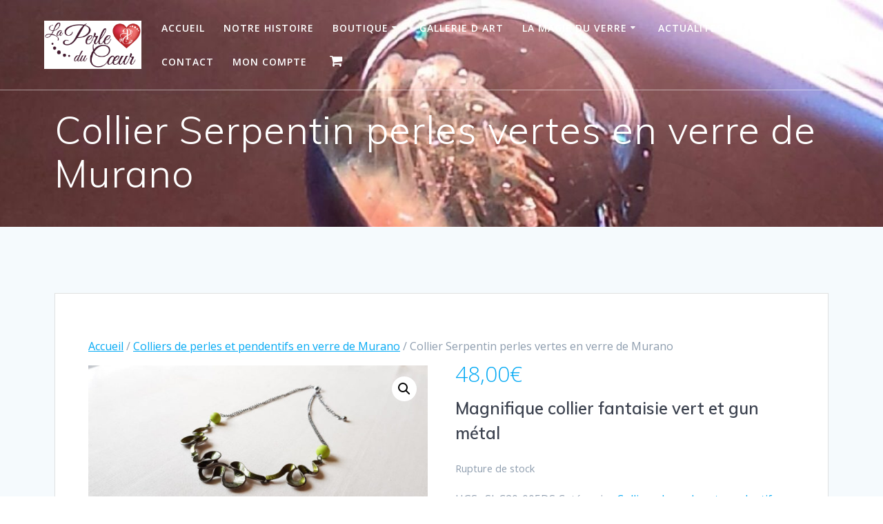

--- FILE ---
content_type: text/html; charset=UTF-8
request_url: https://laperleducoeur.com/produit/collier-serpentin-perles-vertes-en-verre-de-murano/
body_size: 16385
content:
<!DOCTYPE html>
<html lang="fr-FR">
<head>
    <meta charset="UTF-8">
    <meta name="viewport" content="width=device-width, initial-scale=1">
    <link rel="profile" href="http://gmpg.org/xfn/11">

	    <script>
        (function (exports, d) {
            var _isReady = false,
                _event,
                _fns = [];

            function onReady(event) {
                d.removeEventListener("DOMContentLoaded", onReady);
                _isReady = true;
                _event = event;
                _fns.forEach(function (_fn) {
                    var fn = _fn[0],
                        context = _fn[1];
                    fn.call(context || exports, window.jQuery);
                });
            }

            function onReadyIe(event) {
                if (d.readyState === "complete") {
                    d.detachEvent("onreadystatechange", onReadyIe);
                    _isReady = true;
                    _event = event;
                    _fns.forEach(function (_fn) {
                        var fn = _fn[0],
                            context = _fn[1];
                        fn.call(context || exports, event);
                    });
                }
            }

            d.addEventListener && d.addEventListener("DOMContentLoaded", onReady) ||
            d.attachEvent && d.attachEvent("onreadystatechange", onReadyIe);

            function domReady(fn, context) {
                if (_isReady) {
                    fn.call(context, _event);
                }

                _fns.push([fn, context]);
            }

            exports.mesmerizeDomReady = domReady;
        })(window, document);
    </script>
	<meta name='robots' content='index, follow, max-image-preview:large, max-snippet:-1, max-video-preview:-1' />
<script>window._wca = window._wca || [];</script>

	<!-- This site is optimized with the Yoast SEO plugin v26.8 - https://yoast.com/product/yoast-seo-wordpress/ -->
	<title>Collier Serpentin perles vertes en verre de Murano - La Perle Du Coeur</title>
	<link rel="canonical" href="https://laperleducoeur.com/produit/collier-serpentin-perles-vertes-en-verre-de-murano/" />
	<meta property="og:locale" content="fr_FR" />
	<meta property="og:type" content="article" />
	<meta property="og:title" content="Collier Serpentin perles vertes en verre de Murano - La Perle Du Coeur" />
	<meta property="og:description" content="Magnifique collier fantaisie vert et gun métal" />
	<meta property="og:url" content="https://laperleducoeur.com/produit/collier-serpentin-perles-vertes-en-verre-de-murano/" />
	<meta property="og:site_name" content="La Perle Du Coeur" />
	<meta property="article:modified_time" content="2022-12-05T14:40:30+00:00" />
	<meta property="og:image" content="https://laperleducoeur.com/wp-content/uploads/2020/11/Collier-ZigZag-perles-vertes-en-verre-de-Murano-1.jpg" />
	<meta property="og:image:width" content="1000" />
	<meta property="og:image:height" content="485" />
	<meta property="og:image:type" content="image/jpeg" />
	<meta name="twitter:card" content="summary_large_image" />
	<script type="application/ld+json" class="yoast-schema-graph">{"@context":"https://schema.org","@graph":[{"@type":"WebPage","@id":"https://laperleducoeur.com/produit/collier-serpentin-perles-vertes-en-verre-de-murano/","url":"https://laperleducoeur.com/produit/collier-serpentin-perles-vertes-en-verre-de-murano/","name":"Collier Serpentin perles vertes en verre de Murano - La Perle Du Coeur","isPartOf":{"@id":"https://laperleducoeur.com/#website"},"primaryImageOfPage":{"@id":"https://laperleducoeur.com/produit/collier-serpentin-perles-vertes-en-verre-de-murano/#primaryimage"},"image":{"@id":"https://laperleducoeur.com/produit/collier-serpentin-perles-vertes-en-verre-de-murano/#primaryimage"},"thumbnailUrl":"https://laperleducoeur.com/wp-content/uploads/2020/11/Collier-ZigZag-perles-vertes-en-verre-de-Murano-1.jpg","datePublished":"2020-11-17T16:43:01+00:00","dateModified":"2022-12-05T14:40:30+00:00","breadcrumb":{"@id":"https://laperleducoeur.com/produit/collier-serpentin-perles-vertes-en-verre-de-murano/#breadcrumb"},"inLanguage":"fr-FR","potentialAction":[{"@type":"ReadAction","target":["https://laperleducoeur.com/produit/collier-serpentin-perles-vertes-en-verre-de-murano/"]}]},{"@type":"ImageObject","inLanguage":"fr-FR","@id":"https://laperleducoeur.com/produit/collier-serpentin-perles-vertes-en-verre-de-murano/#primaryimage","url":"https://laperleducoeur.com/wp-content/uploads/2020/11/Collier-ZigZag-perles-vertes-en-verre-de-Murano-1.jpg","contentUrl":"https://laperleducoeur.com/wp-content/uploads/2020/11/Collier-ZigZag-perles-vertes-en-verre-de-Murano-1.jpg","width":1000,"height":485,"caption":"Collier ZigZag perles vertes en verre de Murano"},{"@type":"BreadcrumbList","@id":"https://laperleducoeur.com/produit/collier-serpentin-perles-vertes-en-verre-de-murano/#breadcrumb","itemListElement":[{"@type":"ListItem","position":1,"name":"Accueil","item":"https://laperleducoeur.com/"},{"@type":"ListItem","position":2,"name":"Boutique","item":"https://laperleducoeur.com/boutique/"},{"@type":"ListItem","position":3,"name":"Collier Serpentin perles vertes en verre de Murano"}]},{"@type":"WebSite","@id":"https://laperleducoeur.com/#website","url":"https://laperleducoeur.com/","name":"La Perle Du Coeur","description":"Créateurs Artistique","publisher":{"@id":"https://laperleducoeur.com/#organization"},"potentialAction":[{"@type":"SearchAction","target":{"@type":"EntryPoint","urlTemplate":"https://laperleducoeur.com/?s={search_term_string}"},"query-input":{"@type":"PropertyValueSpecification","valueRequired":true,"valueName":"search_term_string"}}],"inLanguage":"fr-FR"},{"@type":"Organization","@id":"https://laperleducoeur.com/#organization","name":"La Perle Du Coeur","url":"https://laperleducoeur.com/","logo":{"@type":"ImageObject","inLanguage":"fr-FR","@id":"https://laperleducoeur.com/#/schema/logo/image/","url":"https://laperleducoeur.com/wp-content/uploads/2020/11/cropped-La-Perle-Du-coeur-Souffeur-de-verre-1.gif","contentUrl":"https://laperleducoeur.com/wp-content/uploads/2020/11/cropped-La-Perle-Du-coeur-Souffeur-de-verre-1.gif","width":420,"height":208,"caption":"La Perle Du Coeur"},"image":{"@id":"https://laperleducoeur.com/#/schema/logo/image/"}}]}</script>
	<!-- / Yoast SEO plugin. -->


<link rel='dns-prefetch' href='//stats.wp.com' />
<link rel='dns-prefetch' href='//fonts.googleapis.com' />
<link rel='preconnect' href='//c0.wp.com' />
<link rel="alternate" type="application/rss+xml" title="La Perle Du Coeur &raquo; Flux" href="https://laperleducoeur.com/feed/" />
<link rel="alternate" type="application/rss+xml" title="La Perle Du Coeur &raquo; Flux des commentaires" href="https://laperleducoeur.com/comments/feed/" />
<link rel="alternate" title="oEmbed (JSON)" type="application/json+oembed" href="https://laperleducoeur.com/wp-json/oembed/1.0/embed?url=https%3A%2F%2Flaperleducoeur.com%2Fproduit%2Fcollier-serpentin-perles-vertes-en-verre-de-murano%2F" />
<link rel="alternate" title="oEmbed (XML)" type="text/xml+oembed" href="https://laperleducoeur.com/wp-json/oembed/1.0/embed?url=https%3A%2F%2Flaperleducoeur.com%2Fproduit%2Fcollier-serpentin-perles-vertes-en-verre-de-murano%2F&#038;format=xml" />
<style id='wp-img-auto-sizes-contain-inline-css' type='text/css'>
img:is([sizes=auto i],[sizes^="auto," i]){contain-intrinsic-size:3000px 1500px}
/*# sourceURL=wp-img-auto-sizes-contain-inline-css */
</style>
<style id='wp-emoji-styles-inline-css' type='text/css'>

	img.wp-smiley, img.emoji {
		display: inline !important;
		border: none !important;
		box-shadow: none !important;
		height: 1em !important;
		width: 1em !important;
		margin: 0 0.07em !important;
		vertical-align: -0.1em !important;
		background: none !important;
		padding: 0 !important;
	}
/*# sourceURL=wp-emoji-styles-inline-css */
</style>
<style id='wp-block-library-inline-css' type='text/css'>
:root{--wp-block-synced-color:#7a00df;--wp-block-synced-color--rgb:122,0,223;--wp-bound-block-color:var(--wp-block-synced-color);--wp-editor-canvas-background:#ddd;--wp-admin-theme-color:#007cba;--wp-admin-theme-color--rgb:0,124,186;--wp-admin-theme-color-darker-10:#006ba1;--wp-admin-theme-color-darker-10--rgb:0,107,160.5;--wp-admin-theme-color-darker-20:#005a87;--wp-admin-theme-color-darker-20--rgb:0,90,135;--wp-admin-border-width-focus:2px}@media (min-resolution:192dpi){:root{--wp-admin-border-width-focus:1.5px}}.wp-element-button{cursor:pointer}:root .has-very-light-gray-background-color{background-color:#eee}:root .has-very-dark-gray-background-color{background-color:#313131}:root .has-very-light-gray-color{color:#eee}:root .has-very-dark-gray-color{color:#313131}:root .has-vivid-green-cyan-to-vivid-cyan-blue-gradient-background{background:linear-gradient(135deg,#00d084,#0693e3)}:root .has-purple-crush-gradient-background{background:linear-gradient(135deg,#34e2e4,#4721fb 50%,#ab1dfe)}:root .has-hazy-dawn-gradient-background{background:linear-gradient(135deg,#faaca8,#dad0ec)}:root .has-subdued-olive-gradient-background{background:linear-gradient(135deg,#fafae1,#67a671)}:root .has-atomic-cream-gradient-background{background:linear-gradient(135deg,#fdd79a,#004a59)}:root .has-nightshade-gradient-background{background:linear-gradient(135deg,#330968,#31cdcf)}:root .has-midnight-gradient-background{background:linear-gradient(135deg,#020381,#2874fc)}:root{--wp--preset--font-size--normal:16px;--wp--preset--font-size--huge:42px}.has-regular-font-size{font-size:1em}.has-larger-font-size{font-size:2.625em}.has-normal-font-size{font-size:var(--wp--preset--font-size--normal)}.has-huge-font-size{font-size:var(--wp--preset--font-size--huge)}.has-text-align-center{text-align:center}.has-text-align-left{text-align:left}.has-text-align-right{text-align:right}.has-fit-text{white-space:nowrap!important}#end-resizable-editor-section{display:none}.aligncenter{clear:both}.items-justified-left{justify-content:flex-start}.items-justified-center{justify-content:center}.items-justified-right{justify-content:flex-end}.items-justified-space-between{justify-content:space-between}.screen-reader-text{border:0;clip-path:inset(50%);height:1px;margin:-1px;overflow:hidden;padding:0;position:absolute;width:1px;word-wrap:normal!important}.screen-reader-text:focus{background-color:#ddd;clip-path:none;color:#444;display:block;font-size:1em;height:auto;left:5px;line-height:normal;padding:15px 23px 14px;text-decoration:none;top:5px;width:auto;z-index:100000}html :where(.has-border-color){border-style:solid}html :where([style*=border-top-color]){border-top-style:solid}html :where([style*=border-right-color]){border-right-style:solid}html :where([style*=border-bottom-color]){border-bottom-style:solid}html :where([style*=border-left-color]){border-left-style:solid}html :where([style*=border-width]){border-style:solid}html :where([style*=border-top-width]){border-top-style:solid}html :where([style*=border-right-width]){border-right-style:solid}html :where([style*=border-bottom-width]){border-bottom-style:solid}html :where([style*=border-left-width]){border-left-style:solid}html :where(img[class*=wp-image-]){height:auto;max-width:100%}:where(figure){margin:0 0 1em}html :where(.is-position-sticky){--wp-admin--admin-bar--position-offset:var(--wp-admin--admin-bar--height,0px)}@media screen and (max-width:600px){html :where(.is-position-sticky){--wp-admin--admin-bar--position-offset:0px}}

/*# sourceURL=wp-block-library-inline-css */
</style><link rel='stylesheet' id='wc-blocks-style-css' href='https://c0.wp.com/p/woocommerce/9.7.2/assets/client/blocks/wc-blocks.css' type='text/css' media='all' />
<style id='global-styles-inline-css' type='text/css'>
:root{--wp--preset--aspect-ratio--square: 1;--wp--preset--aspect-ratio--4-3: 4/3;--wp--preset--aspect-ratio--3-4: 3/4;--wp--preset--aspect-ratio--3-2: 3/2;--wp--preset--aspect-ratio--2-3: 2/3;--wp--preset--aspect-ratio--16-9: 16/9;--wp--preset--aspect-ratio--9-16: 9/16;--wp--preset--color--black: #000000;--wp--preset--color--cyan-bluish-gray: #abb8c3;--wp--preset--color--white: #ffffff;--wp--preset--color--pale-pink: #f78da7;--wp--preset--color--vivid-red: #cf2e2e;--wp--preset--color--luminous-vivid-orange: #ff6900;--wp--preset--color--luminous-vivid-amber: #fcb900;--wp--preset--color--light-green-cyan: #7bdcb5;--wp--preset--color--vivid-green-cyan: #00d084;--wp--preset--color--pale-cyan-blue: #8ed1fc;--wp--preset--color--vivid-cyan-blue: #0693e3;--wp--preset--color--vivid-purple: #9b51e0;--wp--preset--gradient--vivid-cyan-blue-to-vivid-purple: linear-gradient(135deg,rgb(6,147,227) 0%,rgb(155,81,224) 100%);--wp--preset--gradient--light-green-cyan-to-vivid-green-cyan: linear-gradient(135deg,rgb(122,220,180) 0%,rgb(0,208,130) 100%);--wp--preset--gradient--luminous-vivid-amber-to-luminous-vivid-orange: linear-gradient(135deg,rgb(252,185,0) 0%,rgb(255,105,0) 100%);--wp--preset--gradient--luminous-vivid-orange-to-vivid-red: linear-gradient(135deg,rgb(255,105,0) 0%,rgb(207,46,46) 100%);--wp--preset--gradient--very-light-gray-to-cyan-bluish-gray: linear-gradient(135deg,rgb(238,238,238) 0%,rgb(169,184,195) 100%);--wp--preset--gradient--cool-to-warm-spectrum: linear-gradient(135deg,rgb(74,234,220) 0%,rgb(151,120,209) 20%,rgb(207,42,186) 40%,rgb(238,44,130) 60%,rgb(251,105,98) 80%,rgb(254,248,76) 100%);--wp--preset--gradient--blush-light-purple: linear-gradient(135deg,rgb(255,206,236) 0%,rgb(152,150,240) 100%);--wp--preset--gradient--blush-bordeaux: linear-gradient(135deg,rgb(254,205,165) 0%,rgb(254,45,45) 50%,rgb(107,0,62) 100%);--wp--preset--gradient--luminous-dusk: linear-gradient(135deg,rgb(255,203,112) 0%,rgb(199,81,192) 50%,rgb(65,88,208) 100%);--wp--preset--gradient--pale-ocean: linear-gradient(135deg,rgb(255,245,203) 0%,rgb(182,227,212) 50%,rgb(51,167,181) 100%);--wp--preset--gradient--electric-grass: linear-gradient(135deg,rgb(202,248,128) 0%,rgb(113,206,126) 100%);--wp--preset--gradient--midnight: linear-gradient(135deg,rgb(2,3,129) 0%,rgb(40,116,252) 100%);--wp--preset--font-size--small: 13px;--wp--preset--font-size--medium: 20px;--wp--preset--font-size--large: 36px;--wp--preset--font-size--x-large: 42px;--wp--preset--font-family--inter: "Inter", sans-serif;--wp--preset--font-family--cardo: Cardo;--wp--preset--spacing--20: 0.44rem;--wp--preset--spacing--30: 0.67rem;--wp--preset--spacing--40: 1rem;--wp--preset--spacing--50: 1.5rem;--wp--preset--spacing--60: 2.25rem;--wp--preset--spacing--70: 3.38rem;--wp--preset--spacing--80: 5.06rem;--wp--preset--shadow--natural: 6px 6px 9px rgba(0, 0, 0, 0.2);--wp--preset--shadow--deep: 12px 12px 50px rgba(0, 0, 0, 0.4);--wp--preset--shadow--sharp: 6px 6px 0px rgba(0, 0, 0, 0.2);--wp--preset--shadow--outlined: 6px 6px 0px -3px rgb(255, 255, 255), 6px 6px rgb(0, 0, 0);--wp--preset--shadow--crisp: 6px 6px 0px rgb(0, 0, 0);}:where(.is-layout-flex){gap: 0.5em;}:where(.is-layout-grid){gap: 0.5em;}body .is-layout-flex{display: flex;}.is-layout-flex{flex-wrap: wrap;align-items: center;}.is-layout-flex > :is(*, div){margin: 0;}body .is-layout-grid{display: grid;}.is-layout-grid > :is(*, div){margin: 0;}:where(.wp-block-columns.is-layout-flex){gap: 2em;}:where(.wp-block-columns.is-layout-grid){gap: 2em;}:where(.wp-block-post-template.is-layout-flex){gap: 1.25em;}:where(.wp-block-post-template.is-layout-grid){gap: 1.25em;}.has-black-color{color: var(--wp--preset--color--black) !important;}.has-cyan-bluish-gray-color{color: var(--wp--preset--color--cyan-bluish-gray) !important;}.has-white-color{color: var(--wp--preset--color--white) !important;}.has-pale-pink-color{color: var(--wp--preset--color--pale-pink) !important;}.has-vivid-red-color{color: var(--wp--preset--color--vivid-red) !important;}.has-luminous-vivid-orange-color{color: var(--wp--preset--color--luminous-vivid-orange) !important;}.has-luminous-vivid-amber-color{color: var(--wp--preset--color--luminous-vivid-amber) !important;}.has-light-green-cyan-color{color: var(--wp--preset--color--light-green-cyan) !important;}.has-vivid-green-cyan-color{color: var(--wp--preset--color--vivid-green-cyan) !important;}.has-pale-cyan-blue-color{color: var(--wp--preset--color--pale-cyan-blue) !important;}.has-vivid-cyan-blue-color{color: var(--wp--preset--color--vivid-cyan-blue) !important;}.has-vivid-purple-color{color: var(--wp--preset--color--vivid-purple) !important;}.has-black-background-color{background-color: var(--wp--preset--color--black) !important;}.has-cyan-bluish-gray-background-color{background-color: var(--wp--preset--color--cyan-bluish-gray) !important;}.has-white-background-color{background-color: var(--wp--preset--color--white) !important;}.has-pale-pink-background-color{background-color: var(--wp--preset--color--pale-pink) !important;}.has-vivid-red-background-color{background-color: var(--wp--preset--color--vivid-red) !important;}.has-luminous-vivid-orange-background-color{background-color: var(--wp--preset--color--luminous-vivid-orange) !important;}.has-luminous-vivid-amber-background-color{background-color: var(--wp--preset--color--luminous-vivid-amber) !important;}.has-light-green-cyan-background-color{background-color: var(--wp--preset--color--light-green-cyan) !important;}.has-vivid-green-cyan-background-color{background-color: var(--wp--preset--color--vivid-green-cyan) !important;}.has-pale-cyan-blue-background-color{background-color: var(--wp--preset--color--pale-cyan-blue) !important;}.has-vivid-cyan-blue-background-color{background-color: var(--wp--preset--color--vivid-cyan-blue) !important;}.has-vivid-purple-background-color{background-color: var(--wp--preset--color--vivid-purple) !important;}.has-black-border-color{border-color: var(--wp--preset--color--black) !important;}.has-cyan-bluish-gray-border-color{border-color: var(--wp--preset--color--cyan-bluish-gray) !important;}.has-white-border-color{border-color: var(--wp--preset--color--white) !important;}.has-pale-pink-border-color{border-color: var(--wp--preset--color--pale-pink) !important;}.has-vivid-red-border-color{border-color: var(--wp--preset--color--vivid-red) !important;}.has-luminous-vivid-orange-border-color{border-color: var(--wp--preset--color--luminous-vivid-orange) !important;}.has-luminous-vivid-amber-border-color{border-color: var(--wp--preset--color--luminous-vivid-amber) !important;}.has-light-green-cyan-border-color{border-color: var(--wp--preset--color--light-green-cyan) !important;}.has-vivid-green-cyan-border-color{border-color: var(--wp--preset--color--vivid-green-cyan) !important;}.has-pale-cyan-blue-border-color{border-color: var(--wp--preset--color--pale-cyan-blue) !important;}.has-vivid-cyan-blue-border-color{border-color: var(--wp--preset--color--vivid-cyan-blue) !important;}.has-vivid-purple-border-color{border-color: var(--wp--preset--color--vivid-purple) !important;}.has-vivid-cyan-blue-to-vivid-purple-gradient-background{background: var(--wp--preset--gradient--vivid-cyan-blue-to-vivid-purple) !important;}.has-light-green-cyan-to-vivid-green-cyan-gradient-background{background: var(--wp--preset--gradient--light-green-cyan-to-vivid-green-cyan) !important;}.has-luminous-vivid-amber-to-luminous-vivid-orange-gradient-background{background: var(--wp--preset--gradient--luminous-vivid-amber-to-luminous-vivid-orange) !important;}.has-luminous-vivid-orange-to-vivid-red-gradient-background{background: var(--wp--preset--gradient--luminous-vivid-orange-to-vivid-red) !important;}.has-very-light-gray-to-cyan-bluish-gray-gradient-background{background: var(--wp--preset--gradient--very-light-gray-to-cyan-bluish-gray) !important;}.has-cool-to-warm-spectrum-gradient-background{background: var(--wp--preset--gradient--cool-to-warm-spectrum) !important;}.has-blush-light-purple-gradient-background{background: var(--wp--preset--gradient--blush-light-purple) !important;}.has-blush-bordeaux-gradient-background{background: var(--wp--preset--gradient--blush-bordeaux) !important;}.has-luminous-dusk-gradient-background{background: var(--wp--preset--gradient--luminous-dusk) !important;}.has-pale-ocean-gradient-background{background: var(--wp--preset--gradient--pale-ocean) !important;}.has-electric-grass-gradient-background{background: var(--wp--preset--gradient--electric-grass) !important;}.has-midnight-gradient-background{background: var(--wp--preset--gradient--midnight) !important;}.has-small-font-size{font-size: var(--wp--preset--font-size--small) !important;}.has-medium-font-size{font-size: var(--wp--preset--font-size--medium) !important;}.has-large-font-size{font-size: var(--wp--preset--font-size--large) !important;}.has-x-large-font-size{font-size: var(--wp--preset--font-size--x-large) !important;}
/*# sourceURL=global-styles-inline-css */
</style>

<style id='classic-theme-styles-inline-css' type='text/css'>
/*! This file is auto-generated */
.wp-block-button__link{color:#fff;background-color:#32373c;border-radius:9999px;box-shadow:none;text-decoration:none;padding:calc(.667em + 2px) calc(1.333em + 2px);font-size:1.125em}.wp-block-file__button{background:#32373c;color:#fff;text-decoration:none}
/*# sourceURL=/wp-includes/css/classic-themes.min.css */
</style>
<link rel='stylesheet' id='contact-form-7-css' href='https://laperleducoeur.com/wp-content/plugins/contact-form-7/includes/css/styles.css?ver=6.1.4' type='text/css' media='all' />
<link rel='stylesheet' id='photoswipe-css' href='https://c0.wp.com/p/woocommerce/9.7.2/assets/css/photoswipe/photoswipe.min.css' type='text/css' media='all' />
<link rel='stylesheet' id='photoswipe-default-skin-css' href='https://c0.wp.com/p/woocommerce/9.7.2/assets/css/photoswipe/default-skin/default-skin.min.css' type='text/css' media='all' />
<link rel='stylesheet' id='woocommerce-layout-css' href='https://c0.wp.com/p/woocommerce/9.7.2/assets/css/woocommerce-layout.css' type='text/css' media='all' />
<style id='woocommerce-layout-inline-css' type='text/css'>

	.infinite-scroll .woocommerce-pagination {
		display: none;
	}
/*# sourceURL=woocommerce-layout-inline-css */
</style>
<link rel='stylesheet' id='woocommerce-smallscreen-css' href='https://c0.wp.com/p/woocommerce/9.7.2/assets/css/woocommerce-smallscreen.css' type='text/css' media='only screen and (max-width: 768px)' />
<link rel='stylesheet' id='woocommerce-general-css' href='https://c0.wp.com/p/woocommerce/9.7.2/assets/css/woocommerce.css' type='text/css' media='all' />
<link rel='stylesheet' id='mesmerize-woo-css' href='https://laperleducoeur.com/wp-content/themes/mesmerize/woocommerce.css?ver=1.6.143' type='text/css' media='all' />
<style id='mesmerize-woo-inline-css' type='text/css'>
/* cached */
@media (min-width: 768px) {
 /** .woocommerce ul.products li.product:not(.in-page-section) - 2 */
.woocommerce ul.products li.product:not(.in-page-section) {-webkit-flex-basis: 50%;-moz-flex-basis: 50%;-ms-flex-preferred-size: 50%;flex-basis: 50%;max-width: 50%;}
 /** .woocommerce.single-product .related .products li.product - 2 */
.woocommerce.single-product .related .products li.product {-webkit-flex-basis: 50%;-moz-flex-basis: 50%;-ms-flex-preferred-size: 50%;flex-basis: 50%;max-width: 50%;}
 /** .woocommerce.single-product .upsells .products li.product - 2 */
.woocommerce.single-product .upsells .products li.product {-webkit-flex-basis: 50%;-moz-flex-basis: 50%;-ms-flex-preferred-size: 50%;flex-basis: 50%;max-width: 50%;}
 /** .woocommerce .cart-collaterals .cross-sells .products li.product - 2 */
.woocommerce .cart-collaterals .cross-sells .products li.product {-webkit-flex-basis: 50%;-moz-flex-basis: 50%;-ms-flex-preferred-size: 50%;flex-basis: 50%;max-width: 50%;}}
@media (min-width: 1024px) {
 /** .woocommerce ul.products li.product:not(.in-page-section) - 4 */
.woocommerce ul.products li.product:not(.in-page-section) {-webkit-flex-basis: 25%;-moz-flex-basis: 25%;-ms-flex-preferred-size: 25%;flex-basis: 25%;max-width: 25%;}
 /** .woocommerce.single-product .related .products li.product - 4 */
.woocommerce.single-product .related .products li.product {-webkit-flex-basis: 25%;-moz-flex-basis: 25%;-ms-flex-preferred-size: 25%;flex-basis: 25%;max-width: 25%;}
 /** .woocommerce.single-product .upsells .products li.product - 4 */
.woocommerce.single-product .upsells .products li.product {-webkit-flex-basis: 25%;-moz-flex-basis: 25%;-ms-flex-preferred-size: 25%;flex-basis: 25%;max-width: 25%;}
 /** .woocommerce .cart-collaterals .cross-sells .products li.product - 2 */
.woocommerce .cart-collaterals .cross-sells .products li.product {-webkit-flex-basis: 50%;-moz-flex-basis: 50%;-ms-flex-preferred-size: 50%;flex-basis: 50%;max-width: 50%;}}
/*# sourceURL=mesmerize-woo-inline-css */
</style>
<style id='woocommerce-inline-inline-css' type='text/css'>
.woocommerce form .form-row .required { visibility: visible; }
/*# sourceURL=woocommerce-inline-inline-css */
</style>
<link rel='stylesheet' id='wc-gateway-ppec-frontend-css' href='https://laperleducoeur.com/wp-content/plugins/woocommerce-gateway-paypal-express-checkout/assets/css/wc-gateway-ppec-frontend.css?ver=2.1.3' type='text/css' media='all' />
<link rel='stylesheet' id='brands-styles-css' href='https://c0.wp.com/p/woocommerce/9.7.2/assets/css/brands.css' type='text/css' media='all' />
<link rel='stylesheet' id='mesmerize-style-css' href='https://laperleducoeur.com/wp-content/themes/mesmerize/style.min.css?ver=1.6.143' type='text/css' media='all' />
<style id='mesmerize-style-inline-css' type='text/css'>
img.logo.dark, img.custom-logo{width:auto;max-height:70px !important;}
/** cached kirki style */@media screen and (min-width: 768px){.header-homepage{background-position:center center;}.header{background-position:center top;}}.header.color-overlay:after{filter:invert(0%) ;}.header-homepage .header-description-row{padding-top:14%;padding-bottom:14%;}.inner-header-description{padding-top:2%;padding-bottom:2%;}.mesmerize-front-page .navigation-bar.bordered{border-bottom-color:rgba(255, 255, 255, 0.5);border-bottom-width:1px;border-bottom-style:solid;}.mesmerize-inner-page .navigation-bar.bordered{border-bottom-color:rgba(255, 255, 255, 0.5);border-bottom-width:1px;border-bottom-style:solid;}@media screen and (max-width:767px){.header-homepage .header-description-row{padding-top:10%;padding-bottom:10%;}}@media only screen and (min-width: 768px){.header-content .align-holder{width:80%!important;}.inner-header-description{text-align:left!important;}}
/*# sourceURL=mesmerize-style-inline-css */
</style>
<link rel='stylesheet' id='mesmerize-style-bundle-css' href='https://laperleducoeur.com/wp-content/themes/mesmerize/assets/css/theme.bundle.min.css?ver=1.6.143' type='text/css' media='all' />
<link rel='stylesheet' id='mesmerize-fonts-css' href="" data-href='https://fonts.googleapis.com/css?family=Open+Sans%3A300%2C400%2C600%2C700%7CMuli%3A300%2C300italic%2C400%2C400italic%2C600%2C600italic%2C700%2C700italic%2C900%2C900italic%7CPlayfair+Display%3A400%2C400italic%2C700%2C700italic&#038;subset=latin%2Clatin-ext&#038;display=swap' type='text/css' media='all' />
<script type="text/javascript" src="https://c0.wp.com/c/6.9/wp-includes/js/jquery/jquery.min.js" id="jquery-core-js"></script>
<script type="text/javascript" src="https://c0.wp.com/c/6.9/wp-includes/js/jquery/jquery-migrate.min.js" id="jquery-migrate-js"></script>
<script type="text/javascript" id="jquery-js-after">
/* <![CDATA[ */
    
        (function () {
            function setHeaderTopSpacing() {

                setTimeout(function() {
                  var headerTop = document.querySelector('.header-top');
                  var headers = document.querySelectorAll('.header-wrapper .header,.header-wrapper .header-homepage');

                  for (var i = 0; i < headers.length; i++) {
                      var item = headers[i];
                      item.style.paddingTop = headerTop.getBoundingClientRect().height + "px";
                  }

                    var languageSwitcher = document.querySelector('.mesmerize-language-switcher');

                    if(languageSwitcher){
                        languageSwitcher.style.top = "calc( " +  headerTop.getBoundingClientRect().height + "px + 1rem)" ;
                    }
                    
                }, 100);

             
            }

            window.addEventListener('resize', setHeaderTopSpacing);
            window.mesmerizeSetHeaderTopSpacing = setHeaderTopSpacing
            mesmerizeDomReady(setHeaderTopSpacing);
        })();
    
    
//# sourceURL=jquery-js-after
/* ]]> */
</script>
<script type="text/javascript" src="https://c0.wp.com/p/woocommerce/9.7.2/assets/js/jquery-blockui/jquery.blockUI.min.js" id="jquery-blockui-js" defer="defer" data-wp-strategy="defer"></script>
<script type="text/javascript" id="wc-add-to-cart-js-extra">
/* <![CDATA[ */
var wc_add_to_cart_params = {"ajax_url":"/wp-admin/admin-ajax.php","wc_ajax_url":"/?wc-ajax=%%endpoint%%","i18n_view_cart":"Voir le panier","cart_url":"https://laperleducoeur.com/panier/","is_cart":"","cart_redirect_after_add":"no"};
//# sourceURL=wc-add-to-cart-js-extra
/* ]]> */
</script>
<script type="text/javascript" src="https://c0.wp.com/p/woocommerce/9.7.2/assets/js/frontend/add-to-cart.min.js" id="wc-add-to-cart-js" defer="defer" data-wp-strategy="defer"></script>
<script type="text/javascript" src="https://c0.wp.com/p/woocommerce/9.7.2/assets/js/zoom/jquery.zoom.min.js" id="zoom-js" defer="defer" data-wp-strategy="defer"></script>
<script type="text/javascript" src="https://c0.wp.com/p/woocommerce/9.7.2/assets/js/flexslider/jquery.flexslider.min.js" id="flexslider-js" defer="defer" data-wp-strategy="defer"></script>
<script type="text/javascript" src="https://c0.wp.com/p/woocommerce/9.7.2/assets/js/photoswipe/photoswipe.min.js" id="photoswipe-js" defer="defer" data-wp-strategy="defer"></script>
<script type="text/javascript" src="https://c0.wp.com/p/woocommerce/9.7.2/assets/js/photoswipe/photoswipe-ui-default.min.js" id="photoswipe-ui-default-js" defer="defer" data-wp-strategy="defer"></script>
<script type="text/javascript" id="wc-single-product-js-extra">
/* <![CDATA[ */
var wc_single_product_params = {"i18n_required_rating_text":"Veuillez s\u00e9lectionner une note","i18n_rating_options":["1\u00a0\u00e9toile sur 5","2\u00a0\u00e9toiles sur 5","3\u00a0\u00e9toiles sur 5","4\u00a0\u00e9toiles sur 5","5\u00a0\u00e9toiles sur 5"],"i18n_product_gallery_trigger_text":"Voir la galerie d\u2019images en plein \u00e9cran","review_rating_required":"yes","flexslider":{"rtl":false,"animation":"slide","smoothHeight":true,"directionNav":false,"controlNav":"thumbnails","slideshow":false,"animationSpeed":500,"animationLoop":false,"allowOneSlide":false},"zoom_enabled":"1","zoom_options":[],"photoswipe_enabled":"1","photoswipe_options":{"shareEl":false,"closeOnScroll":false,"history":false,"hideAnimationDuration":0,"showAnimationDuration":0},"flexslider_enabled":"1"};
//# sourceURL=wc-single-product-js-extra
/* ]]> */
</script>
<script type="text/javascript" src="https://c0.wp.com/p/woocommerce/9.7.2/assets/js/frontend/single-product.min.js" id="wc-single-product-js" defer="defer" data-wp-strategy="defer"></script>
<script type="text/javascript" src="https://c0.wp.com/p/woocommerce/9.7.2/assets/js/js-cookie/js.cookie.min.js" id="js-cookie-js" defer="defer" data-wp-strategy="defer"></script>
<script type="text/javascript" id="woocommerce-js-extra">
/* <![CDATA[ */
var woocommerce_params = {"ajax_url":"/wp-admin/admin-ajax.php","wc_ajax_url":"/?wc-ajax=%%endpoint%%","i18n_password_show":"Afficher le mot de passe","i18n_password_hide":"Masquer le mot de passe"};
//# sourceURL=woocommerce-js-extra
/* ]]> */
</script>
<script type="text/javascript" src="https://c0.wp.com/p/woocommerce/9.7.2/assets/js/frontend/woocommerce.min.js" id="woocommerce-js" defer="defer" data-wp-strategy="defer"></script>
<script type="text/javascript" id="kk-script-js-extra">
/* <![CDATA[ */
var fetchCartItems = {"ajax_url":"https://laperleducoeur.com/wp-admin/admin-ajax.php","action":"kk_wc_fetchcartitems","nonce":"a8bb842883","currency":"EUR"};
//# sourceURL=kk-script-js-extra
/* ]]> */
</script>
<script type="text/javascript" src="https://laperleducoeur.com/wp-content/plugins/kliken-marketing-for-google/assets/kk-script.js?ver=6.9" id="kk-script-js"></script>
<script type="text/javascript" src="https://laperleducoeur.com/wp-content/themes/mesmerize/assets/js/woo.js?ver=1.6.143" id="mesmerize-woocommerce-js"></script>
<script type="text/javascript" src="https://stats.wp.com/s-202604.js" id="woocommerce-analytics-js" defer="defer" data-wp-strategy="defer"></script>
<link rel="https://api.w.org/" href="https://laperleducoeur.com/wp-json/" /><link rel="alternate" title="JSON" type="application/json" href="https://laperleducoeur.com/wp-json/wp/v2/product/887" /><link rel="EditURI" type="application/rsd+xml" title="RSD" href="https://laperleducoeur.com/xmlrpc.php?rsd" />
<meta name="generator" content="WordPress 6.9" />
<meta name="generator" content="WooCommerce 9.7.2" />
<link rel='shortlink' href='https://laperleducoeur.com/?p=887' />
	<style>img#wpstats{display:none}</style>
		    <script type="text/javascript" data-name="async-styles">
        (function () {
            var links = document.querySelectorAll('link[data-href]');
            for (var i = 0; i < links.length; i++) {
                var item = links[i];
                item.href = item.getAttribute('data-href')
            }
        })();
    </script>
		<noscript><style>.woocommerce-product-gallery{ opacity: 1 !important; }</style></noscript>
	<style type="text/css">.recentcomments a{display:inline !important;padding:0 !important;margin:0 !important;}</style><style class='wp-fonts-local' type='text/css'>
@font-face{font-family:Inter;font-style:normal;font-weight:300 900;font-display:fallback;src:url('https://laperleducoeur.com/wp-content/plugins/woocommerce/assets/fonts/Inter-VariableFont_slnt,wght.woff2') format('woff2');font-stretch:normal;}
@font-face{font-family:Cardo;font-style:normal;font-weight:400;font-display:fallback;src:url('https://laperleducoeur.com/wp-content/plugins/woocommerce/assets/fonts/cardo_normal_400.woff2') format('woff2');}
</style>
<link rel="icon" href="https://laperleducoeur.com/wp-content/uploads/2020/11/cropped-La-Perle-du-Coeur-Briare-32x32.gif" sizes="32x32" />
<link rel="icon" href="https://laperleducoeur.com/wp-content/uploads/2020/11/cropped-La-Perle-du-Coeur-Briare-192x192.gif" sizes="192x192" />
<link rel="apple-touch-icon" href="https://laperleducoeur.com/wp-content/uploads/2020/11/cropped-La-Perle-du-Coeur-Briare-180x180.gif" />
<meta name="msapplication-TileImage" content="https://laperleducoeur.com/wp-content/uploads/2020/11/cropped-La-Perle-du-Coeur-Briare-270x270.gif" />
	<style id="page-content-custom-styles">
			</style>
	        <style data-name="header-shapes">
            .header.color-overlay:after {background:url(https://laperleducoeur.com/wp-content/themes/mesmerize/assets/images/header-shapes/circles.png) center center/ cover no-repeat}        </style>
            <style data-name="background-content-colors">
        .mesmerize-inner-page .page-content,
        .mesmerize-inner-page .content,
        .mesmerize-front-page.mesmerize-content-padding .page-content {
            background-color: #F5FAFD;
        }
    </style>
    </head>

<body class="wp-singular product-template-default single single-product postid-887 wp-custom-logo wp-theme-mesmerize theme-mesmerize overlap-first-section woocommerce woocommerce-page woocommerce-no-js mesmerize-inner-page page">
<style>
.screen-reader-text[href="#page-content"]:focus {
   background-color: #f1f1f1;
   border-radius: 3px;
   box-shadow: 0 0 2px 2px rgba(0, 0, 0, 0.6);
   clip: auto !important;
   clip-path: none;
   color: #21759b;

}
</style>
<a class="skip-link screen-reader-text" href="#page-content">Passer au contenu</a>

<div  id="page-top" class="header-top">
		<div class="navigation-bar bordered"  data-sticky='0'  data-sticky-mobile='1'  data-sticky-to='top' >
    <div class="navigation-wrapper ">
    	<div class="row basis-auto">
	        <div class="logo_col col-xs col-sm-fit">
	            <a href="https://laperleducoeur.com/" class="custom-logo-link" data-type="group"  data-dynamic-mod="true" rel="home"><img width="420" height="208" src="https://laperleducoeur.com/wp-content/uploads/2020/11/cropped-La-Perle-Du-coeur-Souffeur-de-verre-1.gif" class="custom-logo" alt="La Perle Du Coeur" decoding="async" fetchpriority="high" /></a>	        </div>
	        <div class="main_menu_col col-xs">
	            <div id="mainmenu_container" class="row"><ul id="main_menu" class="active-line-bottom main-menu dropdown-menu"><li id="menu-item-307" class="menu-item menu-item-type-post_type menu-item-object-page menu-item-home menu-item-307"><a href="https://laperleducoeur.com/">Accueil</a></li>
<li id="menu-item-665" class="menu-item menu-item-type-custom menu-item-object-custom menu-item-home menu-item-665"><a href="https://laperleducoeur.com/#notre-histoire">Notre Histoire</a></li>
<li id="menu-item-428" class="menu-item menu-item-type-custom menu-item-object-custom menu-item-home menu-item-has-children menu-item-428"><a href="https://laperleducoeur.com/#boutique">Boutique</a>
<ul class="sub-menu">
	<li id="menu-item-809" class="menu-item menu-item-type-taxonomy menu-item-object-product_cat current-product-ancestor current-menu-parent current-product-parent menu-item-809"><a href="https://laperleducoeur.com/categorie-produit/colliers-et-pendentifs-en-perles-de-verre-de-murano/">Colliers de perles et pendentifs en verre de Murano</a></li>
	<li id="menu-item-810" class="menu-item menu-item-type-taxonomy menu-item-object-product_cat menu-item-810"><a href="https://laperleducoeur.com/categorie-produit/sautoirs-perles-verre-de-murano/">Sautoirs en perles de verre de Murano</a></li>
	<li id="menu-item-811" class="menu-item menu-item-type-taxonomy menu-item-object-product_cat menu-item-811"><a href="https://laperleducoeur.com/categorie-produit/bracelets-et-bagues-en-verre-de-murano/">Bracelets et bagues en perle de verre de Murano</a></li>
	<li id="menu-item-812" class="menu-item menu-item-type-taxonomy menu-item-object-product_cat menu-item-812"><a href="https://laperleducoeur.com/categorie-produit/parures-en-verre-de-murano/">Parures en verre de Murano</a></li>
	<li id="menu-item-813" class="menu-item menu-item-type-taxonomy menu-item-object-product_cat menu-item-813"><a href="https://laperleducoeur.com/categorie-produit/boucles-doreille-en-verre-de-murano/">Boucles d&rsquo;oreille en verre de Murano</a></li>
	<li id="menu-item-814" class="menu-item menu-item-type-taxonomy menu-item-object-product_cat menu-item-814"><a href="https://laperleducoeur.com/categorie-produit/objets-de-decoration-en-verre-de-murano/">Objets de décoration en verre de Murano</a></li>
	<li id="menu-item-815" class="menu-item menu-item-type-taxonomy menu-item-object-product_cat menu-item-815"><a href="https://laperleducoeur.com/categorie-produit/objets-de-decoration-en-bois/">Objets de décoration en bois</a></li>
	<li id="menu-item-816" class="menu-item menu-item-type-taxonomy menu-item-object-product_cat menu-item-816"><a href="https://laperleducoeur.com/categorie-produit/stylos-en-bois/">Stylos en bois</a></li>
</ul>
</li>
<li id="menu-item-478" class="menu-item menu-item-type-custom menu-item-object-custom menu-item-home menu-item-478"><a href="https://laperleducoeur.com/#gallerie-d-art">Gallerie d art</a></li>
<li id="menu-item-388" class="menu-item menu-item-type-custom menu-item-object-custom menu-item-home menu-item-has-children menu-item-388"><a href="https://laperleducoeur.com/#la-magie-du-verre">La Magie du Verre</a>
<ul class="sub-menu">
	<li id="menu-item-393" class="menu-item menu-item-type-post_type menu-item-object-page menu-item-393"><a href="https://laperleducoeur.com/travail-du-verre/">Travail du verre</a></li>
	<li id="menu-item-362" class="menu-item menu-item-type-post_type menu-item-object-page menu-item-362"><a href="https://laperleducoeur.com/visites/">Visites</a></li>
	<li id="menu-item-366" class="menu-item menu-item-type-post_type menu-item-object-page menu-item-366"><a href="https://laperleducoeur.com/videos/">Videos</a></li>
</ul>
</li>
<li id="menu-item-621" class="menu-item menu-item-type-custom menu-item-object-custom menu-item-home menu-item-621"><a href="https://laperleducoeur.com/#actualites">Actualites</a></li>
<li id="menu-item-640" class="menu-item menu-item-type-custom menu-item-object-custom menu-item-home menu-item-640"><a href="https://laperleducoeur.com/#artcicles">Artcicles</a></li>
<li id="menu-item-562" class="menu-item menu-item-type-custom menu-item-object-custom menu-item-home menu-item-562"><a href="https://laperleducoeur.com/#contact-1">Contact</a></li>
<li id="menu-item-806" class="menu-item menu-item-type-custom menu-item-object-custom menu-item-806"><a href="https://laperleducoeur.com/mon-compte/edit-account/">Mon Compte</a></li>
<li class="mesmerize-menu-cart"><a href="https://laperleducoeur.com/panier/"><span><i class='fa fa-shopping-cart'></i><span class='cart-label'>Panier</span></span></a><div class='mesmerize-woo-header-cart'><div class="widget woocommerce widget_shopping_cart"><h2 class="widgettitle">Panier</h2><div class="widget_shopping_cart_content"></div></div></div></li></ul></div>    <a href="#" data-component="offcanvas" data-target="#offcanvas-wrapper" data-direction="right" data-width="300px" data-push="false">
        <div class="bubble"></div>
        <i class="fa fa-bars"></i>
    </a>
    <div id="offcanvas-wrapper" class="hide force-hide  offcanvas-right">
        <div class="offcanvas-top">
            <div class="logo-holder">
                <a href="https://laperleducoeur.com/" class="custom-logo-link" data-type="group"  data-dynamic-mod="true" rel="home"><img width="420" height="208" src="https://laperleducoeur.com/wp-content/uploads/2020/11/cropped-La-Perle-Du-coeur-Souffeur-de-verre-1.gif" class="custom-logo" alt="La Perle Du Coeur" decoding="async" /></a>            </div>
        </div>
        <div id="offcanvas-menu" class="menu-main-menu-container"><ul id="offcanvas_menu" class="offcanvas_menu"><li class="menu-item menu-item-type-post_type menu-item-object-page menu-item-home menu-item-307"><a href="https://laperleducoeur.com/">Accueil</a></li>
<li class="menu-item menu-item-type-custom menu-item-object-custom menu-item-home menu-item-665"><a href="https://laperleducoeur.com/#notre-histoire">Notre Histoire</a></li>
<li class="menu-item menu-item-type-custom menu-item-object-custom menu-item-home menu-item-has-children menu-item-428"><a href="https://laperleducoeur.com/#boutique">Boutique</a>
<ul class="sub-menu">
	<li class="menu-item menu-item-type-taxonomy menu-item-object-product_cat current-product-ancestor current-menu-parent current-product-parent menu-item-809"><a href="https://laperleducoeur.com/categorie-produit/colliers-et-pendentifs-en-perles-de-verre-de-murano/">Colliers de perles et pendentifs en verre de Murano</a></li>
	<li class="menu-item menu-item-type-taxonomy menu-item-object-product_cat menu-item-810"><a href="https://laperleducoeur.com/categorie-produit/sautoirs-perles-verre-de-murano/">Sautoirs en perles de verre de Murano</a></li>
	<li class="menu-item menu-item-type-taxonomy menu-item-object-product_cat menu-item-811"><a href="https://laperleducoeur.com/categorie-produit/bracelets-et-bagues-en-verre-de-murano/">Bracelets et bagues en perle de verre de Murano</a></li>
	<li class="menu-item menu-item-type-taxonomy menu-item-object-product_cat menu-item-812"><a href="https://laperleducoeur.com/categorie-produit/parures-en-verre-de-murano/">Parures en verre de Murano</a></li>
	<li class="menu-item menu-item-type-taxonomy menu-item-object-product_cat menu-item-813"><a href="https://laperleducoeur.com/categorie-produit/boucles-doreille-en-verre-de-murano/">Boucles d&rsquo;oreille en verre de Murano</a></li>
	<li class="menu-item menu-item-type-taxonomy menu-item-object-product_cat menu-item-814"><a href="https://laperleducoeur.com/categorie-produit/objets-de-decoration-en-verre-de-murano/">Objets de décoration en verre de Murano</a></li>
	<li class="menu-item menu-item-type-taxonomy menu-item-object-product_cat menu-item-815"><a href="https://laperleducoeur.com/categorie-produit/objets-de-decoration-en-bois/">Objets de décoration en bois</a></li>
	<li class="menu-item menu-item-type-taxonomy menu-item-object-product_cat menu-item-816"><a href="https://laperleducoeur.com/categorie-produit/stylos-en-bois/">Stylos en bois</a></li>
</ul>
</li>
<li class="menu-item menu-item-type-custom menu-item-object-custom menu-item-home menu-item-478"><a href="https://laperleducoeur.com/#gallerie-d-art">Gallerie d art</a></li>
<li class="menu-item menu-item-type-custom menu-item-object-custom menu-item-home menu-item-has-children menu-item-388"><a href="https://laperleducoeur.com/#la-magie-du-verre">La Magie du Verre</a>
<ul class="sub-menu">
	<li class="menu-item menu-item-type-post_type menu-item-object-page menu-item-393"><a href="https://laperleducoeur.com/travail-du-verre/">Travail du verre</a></li>
	<li class="menu-item menu-item-type-post_type menu-item-object-page menu-item-362"><a href="https://laperleducoeur.com/visites/">Visites</a></li>
	<li class="menu-item menu-item-type-post_type menu-item-object-page menu-item-366"><a href="https://laperleducoeur.com/videos/">Videos</a></li>
</ul>
</li>
<li class="menu-item menu-item-type-custom menu-item-object-custom menu-item-home menu-item-621"><a href="https://laperleducoeur.com/#actualites">Actualites</a></li>
<li class="menu-item menu-item-type-custom menu-item-object-custom menu-item-home menu-item-640"><a href="https://laperleducoeur.com/#artcicles">Artcicles</a></li>
<li class="menu-item menu-item-type-custom menu-item-object-custom menu-item-home menu-item-562"><a href="https://laperleducoeur.com/#contact-1">Contact</a></li>
<li class="menu-item menu-item-type-custom menu-item-object-custom menu-item-806"><a href="https://laperleducoeur.com/mon-compte/edit-account/">Mon Compte</a></li>
<li class="mesmerize-menu-cart-secondary"><a href="https://laperleducoeur.com/panier/"><span><i class='fa fa-shopping-cart'></i><span class='cart-label'>Panier</span></span></a></li></ul></div>
            </div>
    	        </div>
	    </div>
    </div>
</div>
</div>

<div id="page" class="site">
    <div class="header-wrapper">
        <div  class='header  color-overlay  custom-mobile-image' style='; background-image:url(&quot;https://laperleducoeur.com/wp-content/uploads/2020/11/cropped-20171007_1331031-11.jpg&quot;); background-color:#FFFFFF' data-parallax-depth='20'>
            								    <div class="inner-header-description gridContainer">
        <div class="row header-description-row">
    <div class="col-xs col-xs-12">
        <h1 class="hero-title">
            Collier Serpentin perles vertes en verre de Murano        </h1>
            </div>
        </div>
    </div>
        <script>
		if (window.mesmerizeSetHeaderTopSpacing) {
			window.mesmerizeSetHeaderTopSpacing();
		}
    </script>
                        </div>
    </div>
    <div  id='page-content' class="page-content">
        <div class="page-column content gridContainer">
            <div class="page-row row">
                                <div class="woocommerce-page-content no-title col-sm">
                    <div class="woocommerce-notices-wrapper"></div><div id="product-887" class="product type-product post-887 status-publish first outofstock product_cat-colliers-et-pendentifs-en-perles-de-verre-de-murano has-post-thumbnail sold-individually purchasable product-type-simple">

	<nav class="woocommerce-breadcrumb" aria-label="Breadcrumb"><a href="https://laperleducoeur.com">Accueil</a>&nbsp;&#47;&nbsp;<a href="https://laperleducoeur.com/categorie-produit/colliers-et-pendentifs-en-perles-de-verre-de-murano/">Colliers de perles et pendentifs en verre de Murano</a>&nbsp;&#47;&nbsp;Collier Serpentin perles vertes en verre de Murano</nav><div class="woocommerce-product-gallery woocommerce-product-gallery--with-images woocommerce-product-gallery--columns-4 images" data-columns="4" style="opacity: 0; transition: opacity .25s ease-in-out;">
	<div class="woocommerce-product-gallery__wrapper">
		<div data-thumb="https://laperleducoeur.com/wp-content/uploads/2020/11/Collier-ZigZag-perles-vertes-en-verre-de-Murano-1-100x100.jpg" data-thumb-alt="Collier ZigZag perles vertes en verre de Murano" data-thumb-srcset="https://laperleducoeur.com/wp-content/uploads/2020/11/Collier-ZigZag-perles-vertes-en-verre-de-Murano-1-100x100.jpg 100w, https://laperleducoeur.com/wp-content/uploads/2020/11/Collier-ZigZag-perles-vertes-en-verre-de-Murano-1-150x150.jpg 150w, https://laperleducoeur.com/wp-content/uploads/2020/11/Collier-ZigZag-perles-vertes-en-verre-de-Murano-1-300x300.jpg 300w"  data-thumb-sizes="(max-width: 100px) 100vw, 100px" class="woocommerce-product-gallery__image"><a href="https://laperleducoeur.com/wp-content/uploads/2020/11/Collier-ZigZag-perles-vertes-en-verre-de-Murano-1.jpg"><img width="600" height="291" src="https://laperleducoeur.com/wp-content/uploads/2020/11/Collier-ZigZag-perles-vertes-en-verre-de-Murano-1-600x291.jpg" class="wp-post-image" alt="Collier ZigZag perles vertes en verre de Murano" data-caption="Collier ZigZag perles vertes en verre de Murano" data-src="https://laperleducoeur.com/wp-content/uploads/2020/11/Collier-ZigZag-perles-vertes-en-verre-de-Murano-1.jpg" data-large_image="https://laperleducoeur.com/wp-content/uploads/2020/11/Collier-ZigZag-perles-vertes-en-verre-de-Murano-1.jpg" data-large_image_width="1000" data-large_image_height="485" decoding="async" srcset="https://laperleducoeur.com/wp-content/uploads/2020/11/Collier-ZigZag-perles-vertes-en-verre-de-Murano-1-600x291.jpg 600w, https://laperleducoeur.com/wp-content/uploads/2020/11/Collier-ZigZag-perles-vertes-en-verre-de-Murano-1-300x146.jpg 300w, https://laperleducoeur.com/wp-content/uploads/2020/11/Collier-ZigZag-perles-vertes-en-verre-de-Murano-1-768x372.jpg 768w, https://laperleducoeur.com/wp-content/uploads/2020/11/Collier-ZigZag-perles-vertes-en-verre-de-Murano-1.jpg 1000w" sizes="(max-width: 600px) 100vw, 600px" /></a></div><div data-thumb="https://laperleducoeur.com/wp-content/uploads/2020/11/Collier-ZigZag-perles-vertes-en-verre-de-Murano-2-100x100.jpg" data-thumb-alt="Collier Serpentin perles vertes en verre de Murano – Image 2" data-thumb-srcset="https://laperleducoeur.com/wp-content/uploads/2020/11/Collier-ZigZag-perles-vertes-en-verre-de-Murano-2-100x100.jpg 100w, https://laperleducoeur.com/wp-content/uploads/2020/11/Collier-ZigZag-perles-vertes-en-verre-de-Murano-2-150x150.jpg 150w, https://laperleducoeur.com/wp-content/uploads/2020/11/Collier-ZigZag-perles-vertes-en-verre-de-Murano-2-300x300.jpg 300w"  data-thumb-sizes="(max-width: 100px) 100vw, 100px" class="woocommerce-product-gallery__image"><a href="https://laperleducoeur.com/wp-content/uploads/2020/11/Collier-ZigZag-perles-vertes-en-verre-de-Murano-2.jpg"><img width="600" height="291" src="https://laperleducoeur.com/wp-content/uploads/2020/11/Collier-ZigZag-perles-vertes-en-verre-de-Murano-2-600x291.jpg" class="" alt="Collier Serpentin perles vertes en verre de Murano – Image 2" data-caption="" data-src="https://laperleducoeur.com/wp-content/uploads/2020/11/Collier-ZigZag-perles-vertes-en-verre-de-Murano-2.jpg" data-large_image="https://laperleducoeur.com/wp-content/uploads/2020/11/Collier-ZigZag-perles-vertes-en-verre-de-Murano-2.jpg" data-large_image_width="1000" data-large_image_height="485" decoding="async" srcset="https://laperleducoeur.com/wp-content/uploads/2020/11/Collier-ZigZag-perles-vertes-en-verre-de-Murano-2-600x291.jpg 600w, https://laperleducoeur.com/wp-content/uploads/2020/11/Collier-ZigZag-perles-vertes-en-verre-de-Murano-2-300x146.jpg 300w, https://laperleducoeur.com/wp-content/uploads/2020/11/Collier-ZigZag-perles-vertes-en-verre-de-Murano-2-768x372.jpg 768w, https://laperleducoeur.com/wp-content/uploads/2020/11/Collier-ZigZag-perles-vertes-en-verre-de-Murano-2.jpg 1000w" sizes="(max-width: 600px) 100vw, 600px" /></a></div><div data-thumb="https://laperleducoeur.com/wp-content/uploads/2020/11/Collier-ZigZag-perles-vertes-en-verre-de-Murano-4-100x100.jpg" data-thumb-alt="Collier perles vertes en verre de Murano" data-thumb-srcset="https://laperleducoeur.com/wp-content/uploads/2020/11/Collier-ZigZag-perles-vertes-en-verre-de-Murano-4-100x100.jpg 100w, https://laperleducoeur.com/wp-content/uploads/2020/11/Collier-ZigZag-perles-vertes-en-verre-de-Murano-4-150x150.jpg 150w, https://laperleducoeur.com/wp-content/uploads/2020/11/Collier-ZigZag-perles-vertes-en-verre-de-Murano-4-300x300.jpg 300w"  data-thumb-sizes="(max-width: 100px) 100vw, 100px" class="woocommerce-product-gallery__image"><a href="https://laperleducoeur.com/wp-content/uploads/2020/11/Collier-ZigZag-perles-vertes-en-verre-de-Murano-4.jpg"><img width="600" height="291" src="https://laperleducoeur.com/wp-content/uploads/2020/11/Collier-ZigZag-perles-vertes-en-verre-de-Murano-4-600x291.jpg" class="" alt="Collier perles vertes en verre de Murano" data-caption="Collier perles vertes en verre de Murano" data-src="https://laperleducoeur.com/wp-content/uploads/2020/11/Collier-ZigZag-perles-vertes-en-verre-de-Murano-4.jpg" data-large_image="https://laperleducoeur.com/wp-content/uploads/2020/11/Collier-ZigZag-perles-vertes-en-verre-de-Murano-4.jpg" data-large_image_width="1000" data-large_image_height="485" decoding="async" srcset="https://laperleducoeur.com/wp-content/uploads/2020/11/Collier-ZigZag-perles-vertes-en-verre-de-Murano-4-600x291.jpg 600w, https://laperleducoeur.com/wp-content/uploads/2020/11/Collier-ZigZag-perles-vertes-en-verre-de-Murano-4-300x146.jpg 300w, https://laperleducoeur.com/wp-content/uploads/2020/11/Collier-ZigZag-perles-vertes-en-verre-de-Murano-4-768x372.jpg 768w, https://laperleducoeur.com/wp-content/uploads/2020/11/Collier-ZigZag-perles-vertes-en-verre-de-Murano-4.jpg 1000w" sizes="(max-width: 600px) 100vw, 600px" /></a></div><div data-thumb="https://laperleducoeur.com/wp-content/uploads/2020/11/Collier-ZigZag-perles-vertes-en-verre-de-Murano-5-100x100.jpg" data-thumb-alt="Collier perles vertes en verre de Murano" data-thumb-srcset="https://laperleducoeur.com/wp-content/uploads/2020/11/Collier-ZigZag-perles-vertes-en-verre-de-Murano-5-100x100.jpg 100w, https://laperleducoeur.com/wp-content/uploads/2020/11/Collier-ZigZag-perles-vertes-en-verre-de-Murano-5-150x150.jpg 150w, https://laperleducoeur.com/wp-content/uploads/2020/11/Collier-ZigZag-perles-vertes-en-verre-de-Murano-5-300x300.jpg 300w"  data-thumb-sizes="(max-width: 100px) 100vw, 100px" class="woocommerce-product-gallery__image"><a href="https://laperleducoeur.com/wp-content/uploads/2020/11/Collier-ZigZag-perles-vertes-en-verre-de-Murano-5.jpg"><img width="600" height="291" src="https://laperleducoeur.com/wp-content/uploads/2020/11/Collier-ZigZag-perles-vertes-en-verre-de-Murano-5-600x291.jpg" class="" alt="Collier perles vertes en verre de Murano" data-caption="Collier perles vertes en verre de Murano" data-src="https://laperleducoeur.com/wp-content/uploads/2020/11/Collier-ZigZag-perles-vertes-en-verre-de-Murano-5.jpg" data-large_image="https://laperleducoeur.com/wp-content/uploads/2020/11/Collier-ZigZag-perles-vertes-en-verre-de-Murano-5.jpg" data-large_image_width="1000" data-large_image_height="485" decoding="async" loading="lazy" srcset="https://laperleducoeur.com/wp-content/uploads/2020/11/Collier-ZigZag-perles-vertes-en-verre-de-Murano-5-600x291.jpg 600w, https://laperleducoeur.com/wp-content/uploads/2020/11/Collier-ZigZag-perles-vertes-en-verre-de-Murano-5-300x146.jpg 300w, https://laperleducoeur.com/wp-content/uploads/2020/11/Collier-ZigZag-perles-vertes-en-verre-de-Murano-5-768x372.jpg 768w, https://laperleducoeur.com/wp-content/uploads/2020/11/Collier-ZigZag-perles-vertes-en-verre-de-Murano-5.jpg 1000w" sizes="auto, (max-width: 600px) 100vw, 600px" /></a></div><div data-thumb="https://laperleducoeur.com/wp-content/uploads/2020/11/Collier-ZigZag-perles-vertes-en-verre-de-Murano-7-100x100.jpg" data-thumb-alt="Collier ZigZag perles vertes en verre de Murano" data-thumb-srcset="https://laperleducoeur.com/wp-content/uploads/2020/11/Collier-ZigZag-perles-vertes-en-verre-de-Murano-7-100x100.jpg 100w, https://laperleducoeur.com/wp-content/uploads/2020/11/Collier-ZigZag-perles-vertes-en-verre-de-Murano-7-150x150.jpg 150w, https://laperleducoeur.com/wp-content/uploads/2020/11/Collier-ZigZag-perles-vertes-en-verre-de-Murano-7-300x300.jpg 300w"  data-thumb-sizes="(max-width: 100px) 100vw, 100px" class="woocommerce-product-gallery__image"><a href="https://laperleducoeur.com/wp-content/uploads/2020/11/Collier-ZigZag-perles-vertes-en-verre-de-Murano-7.jpg"><img width="600" height="291" src="https://laperleducoeur.com/wp-content/uploads/2020/11/Collier-ZigZag-perles-vertes-en-verre-de-Murano-7-600x291.jpg" class="" alt="Collier ZigZag perles vertes en verre de Murano" data-caption="Collier perles vertes en verre de Murano" data-src="https://laperleducoeur.com/wp-content/uploads/2020/11/Collier-ZigZag-perles-vertes-en-verre-de-Murano-7.jpg" data-large_image="https://laperleducoeur.com/wp-content/uploads/2020/11/Collier-ZigZag-perles-vertes-en-verre-de-Murano-7.jpg" data-large_image_width="1000" data-large_image_height="485" decoding="async" loading="lazy" srcset="https://laperleducoeur.com/wp-content/uploads/2020/11/Collier-ZigZag-perles-vertes-en-verre-de-Murano-7-600x291.jpg 600w, https://laperleducoeur.com/wp-content/uploads/2020/11/Collier-ZigZag-perles-vertes-en-verre-de-Murano-7-300x146.jpg 300w, https://laperleducoeur.com/wp-content/uploads/2020/11/Collier-ZigZag-perles-vertes-en-verre-de-Murano-7-768x372.jpg 768w, https://laperleducoeur.com/wp-content/uploads/2020/11/Collier-ZigZag-perles-vertes-en-verre-de-Murano-7.jpg 1000w" sizes="auto, (max-width: 600px) 100vw, 600px" /></a></div>	</div>
</div>

	<div class="summary entry-summary">
		<h1 class="product_title entry-title">Collier Serpentin perles vertes en verre de Murano</h1><p class="price"><span class="woocommerce-Price-amount amount"><bdi>48,00<span class="woocommerce-Price-currencySymbol">&euro;</span></bdi></span></p>
<div class="woocommerce-product-details__short-description">
	<h3>Magnifique collier fantaisie vert et gun métal</h3>
</div>
<p class="stock out-of-stock">Rupture de stock</p>
<div class="product_meta">

	
	
		<span class="sku_wrapper">UGS : <span class="sku">SI-C20-005DS</span></span>

	
	<span class="posted_in">Catégorie : <a href="https://laperleducoeur.com/categorie-produit/colliers-et-pendentifs-en-perles-de-verre-de-murano/" rel="tag">Colliers de perles et pendentifs en verre de Murano</a></span>
	
	
</div>
	</div>

	
	<div class="woocommerce-tabs wc-tabs-wrapper">
		<ul class="tabs wc-tabs" role="tablist">
							<li class="description_tab" id="tab-title-description">
					<a href="#tab-description" role="tab" aria-controls="tab-description">
						Description					</a>
				</li>
							<li class="additional_information_tab" id="tab-title-additional_information">
					<a href="#tab-additional_information" role="tab" aria-controls="tab-additional_information">
						Informations complémentaires					</a>
				</li>
					</ul>
					<div class="woocommerce-Tabs-panel woocommerce-Tabs-panel--description panel entry-content wc-tab" id="tab-description" role="tabpanel" aria-labelledby="tab-title-description">
				
	<h2>Description</h2>

<h3>Collier fantaisie Serpentin orné de 2 vertes dépolies</h3>
<p>Collier en métal vert au centre et orné de 2 perles vertes dépolies réalisées en verre de Murano.<br />
Monture en métal couleur gun black.</p>
<p>Accessoires et fermoir en métal couleur gun black sans nickel.</p>
<p>Dimensions :<br />
Diamètre perle : 11 mm<br />
Longueur collier : 48 cm<br />
Chainette de rallonge en métal gun black de 7 cm</p>
<p>Pièce unique</p>
			</div>
					<div class="woocommerce-Tabs-panel woocommerce-Tabs-panel--additional_information panel entry-content wc-tab" id="tab-additional_information" role="tabpanel" aria-labelledby="tab-title-additional_information">
				
	<h2>Informations complémentaires</h2>

<table class="woocommerce-product-attributes shop_attributes" aria-label="Détails du produit">
			<tr class="woocommerce-product-attributes-item woocommerce-product-attributes-item--weight">
			<th class="woocommerce-product-attributes-item__label" scope="row">Poids</th>
			<td class="woocommerce-product-attributes-item__value">27 g</td>
		</tr>
			<tr class="woocommerce-product-attributes-item woocommerce-product-attributes-item--dimensions">
			<th class="woocommerce-product-attributes-item__label" scope="row">Dimensions</th>
			<td class="woocommerce-product-attributes-item__value">48 &times; 1,1 &times; 1,1 cm</td>
		</tr>
	</table>
			</div>
		
			</div>


	<section class="related products">

					<h2>Produits similaires</h2>
				<ul class="products columns-4">

			
					<li class="product type-product post-950 status-publish first instock product_cat-colliers-et-pendentifs-en-perles-de-verre-de-murano has-post-thumbnail sold-individually purchasable product-type-simple">
	
    <div class="ope-woo-card-item ">
    
    <a href="https://laperleducoeur.com/produit/collier-fantaisie-perles-oranges-depolies-murano/" class="woocommerce-LoopProduct-link woocommerce-loop-product__link">    <div class="ope-woo-card-header">
    <img width="300" height="300" src="https://laperleducoeur.com/wp-content/uploads/2020/11/Collier-fantaisie-perles-oranges-depolies-verre-de-Murano-300x300.jpg" class="attachment-woocommerce_thumbnail size-woocommerce_thumbnail" alt="Collier fantaisie perles oranges depolies verre de Murano" decoding="async" loading="lazy" srcset="https://laperleducoeur.com/wp-content/uploads/2020/11/Collier-fantaisie-perles-oranges-depolies-verre-de-Murano-300x300.jpg 300w, https://laperleducoeur.com/wp-content/uploads/2020/11/Collier-fantaisie-perles-oranges-depolies-verre-de-Murano-150x150.jpg 150w, https://laperleducoeur.com/wp-content/uploads/2020/11/Collier-fantaisie-perles-oranges-depolies-verre-de-Murano-100x100.jpg 100w" sizes="auto, (max-width: 300px) 100vw, 300px" />    </div>
        <div class="ope-woo-card-content">
        <div class="ope-woo-card-content-section ope-woo-card-content-title">
        <h3 class="ope-card-product-tile">Collier fantaisie perles oranges dépolies Murano</h3>
    </div>
        <div class="ope-woo-card-content-section ope-woo-card-content-rating">
            </div>
    
        <div class="ope-woo-card-content-section ope-woo-card-content-price">
        
	<span class="price"><span class="woocommerce-Price-amount amount"><bdi>45,00<span class="woocommerce-Price-currencySymbol">&euro;</span></bdi></span></span>
    </div>
        <div class="ope-woo-card-content-section ope-woo-card-content-categories">
        <a href="https://laperleducoeur.com/categorie-produit/colliers-et-pendentifs-en-perles-de-verre-de-murano/" rel="tag">Colliers de perles et pendentifs en verre de Murano</a>    </div>
        </div>
        <div class="ope-woo-card-footer">
    
    </a><a href="?add-to-cart=950" aria-describedby="woocommerce_loop_add_to_cart_link_describedby_950" data-quantity="1" class="button product_type_simple add_to_cart_button ajax_add_to_cart" data-product_id="950" data-product_sku="SI-C20-011DS" aria-label="Ajouter au panier : &ldquo;Collier fantaisie perles oranges dépolies Murano&rdquo;" rel="nofollow" data-success_message="« Collier fantaisie perles oranges dépolies Murano » a été ajouté à votre panier">Ajouter au panier</a>	<span id="woocommerce_loop_add_to_cart_link_describedby_950" class="screen-reader-text">
			</span>
    </div>
        </div>
    </li>

			
					<li class="product type-product post-787 status-publish instock product_cat-colliers-et-pendentifs-en-perles-de-verre-de-murano has-post-thumbnail sold-individually purchasable product-type-simple">
	
    <div class="ope-woo-card-item ">
    
    <a href="https://laperleducoeur.com/produit/pendentif-losange-en-verre-de-murano/" class="woocommerce-LoopProduct-link woocommerce-loop-product__link">    <div class="ope-woo-card-header">
    <img width="300" height="300" src="https://laperleducoeur.com/wp-content/uploads/2020/11/Pendentif-losange-en-verre-de-Murano-4-S-C201-002S-300x300.jpg" class="attachment-woocommerce_thumbnail size-woocommerce_thumbnail" alt="" decoding="async" loading="lazy" srcset="https://laperleducoeur.com/wp-content/uploads/2020/11/Pendentif-losange-en-verre-de-Murano-4-S-C201-002S-300x300.jpg 300w, https://laperleducoeur.com/wp-content/uploads/2020/11/Pendentif-losange-en-verre-de-Murano-4-S-C201-002S-150x150.jpg 150w, https://laperleducoeur.com/wp-content/uploads/2020/11/Pendentif-losange-en-verre-de-Murano-4-S-C201-002S-100x100.jpg 100w" sizes="auto, (max-width: 300px) 100vw, 300px" />    </div>
        <div class="ope-woo-card-content">
        <div class="ope-woo-card-content-section ope-woo-card-content-title">
        <h3 class="ope-card-product-tile">Pendentif losange en verre de Murano</h3>
    </div>
        <div class="ope-woo-card-content-section ope-woo-card-content-rating">
            </div>
    
        <div class="ope-woo-card-content-section ope-woo-card-content-price">
        
	<span class="price"><span class="woocommerce-Price-amount amount"><bdi>38,00<span class="woocommerce-Price-currencySymbol">&euro;</span></bdi></span></span>
    </div>
        <div class="ope-woo-card-content-section ope-woo-card-content-categories">
        <a href="https://laperleducoeur.com/categorie-produit/colliers-et-pendentifs-en-perles-de-verre-de-murano/" rel="tag">Colliers de perles et pendentifs en verre de Murano</a>    </div>
        </div>
        <div class="ope-woo-card-footer">
    
    </a><a href="?add-to-cart=787" aria-describedby="woocommerce_loop_add_to_cart_link_describedby_787" data-quantity="1" class="button product_type_simple add_to_cart_button ajax_add_to_cart" data-product_id="787" data-product_sku="SI-C20-007S" aria-label="Ajouter au panier : &ldquo;Pendentif losange en verre de Murano&rdquo;" rel="nofollow" data-success_message="« Pendentif losange en verre de Murano » a été ajouté à votre panier">Ajouter au panier</a>	<span id="woocommerce_loop_add_to_cart_link_describedby_787" class="screen-reader-text">
			</span>
    </div>
        </div>
    </li>

			
					<li class="product type-product post-862 status-publish outofstock product_cat-colliers-et-pendentifs-en-perles-de-verre-de-murano has-post-thumbnail sold-individually purchasable product-type-simple">
	
    <div class="ope-woo-card-item ">
    
    <a href="https://laperleducoeur.com/produit/pendentif-soleil-bleu-et-noir-verre-de-murano/" class="woocommerce-LoopProduct-link woocommerce-loop-product__link">    <div class="ope-woo-card-header">
    <img width="300" height="300" src="https://laperleducoeur.com/wp-content/uploads/2020/11/Pendentif-rond-bleu-et-noir-verre-de-murano-2-300x300.jpg" class="attachment-woocommerce_thumbnail size-woocommerce_thumbnail" alt="Pendentif rond bleu et noir verre de murano" decoding="async" loading="lazy" srcset="https://laperleducoeur.com/wp-content/uploads/2020/11/Pendentif-rond-bleu-et-noir-verre-de-murano-2-300x300.jpg 300w, https://laperleducoeur.com/wp-content/uploads/2020/11/Pendentif-rond-bleu-et-noir-verre-de-murano-2-150x150.jpg 150w, https://laperleducoeur.com/wp-content/uploads/2020/11/Pendentif-rond-bleu-et-noir-verre-de-murano-2-100x100.jpg 100w" sizes="auto, (max-width: 300px) 100vw, 300px" />    </div>
        <div class="ope-woo-card-content">
        <div class="ope-woo-card-content-section ope-woo-card-content-title">
        <h3 class="ope-card-product-tile">Pendentif Soleil bleu et noir verre de Murano</h3>
    </div>
        <div class="ope-woo-card-content-section ope-woo-card-content-rating">
            </div>
    
        <div class="ope-woo-card-content-section ope-woo-card-content-price">
        
	<span class="price"><span class="woocommerce-Price-amount amount"><bdi>60,00<span class="woocommerce-Price-currencySymbol">&euro;</span></bdi></span></span>
    </div>
        <div class="ope-woo-card-content-section ope-woo-card-content-categories">
        <a href="https://laperleducoeur.com/categorie-produit/colliers-et-pendentifs-en-perles-de-verre-de-murano/" rel="tag">Colliers de perles et pendentifs en verre de Murano</a>    </div>
        </div>
        <div class="ope-woo-card-footer">
    
    </a><a href="https://laperleducoeur.com/produit/pendentif-soleil-bleu-et-noir-verre-de-murano/" aria-describedby="woocommerce_loop_add_to_cart_link_describedby_862" data-quantity="1" class="button product_type_simple" data-product_id="862" data-product_sku="SI-C20-002S" aria-label="En savoir plus sur &ldquo;Pendentif Soleil bleu et noir verre de Murano&rdquo;" rel="nofollow" data-success_message="">Lire la suite</a>	<span id="woocommerce_loop_add_to_cart_link_describedby_862" class="screen-reader-text">
			</span>
    </div>
        </div>
    </li>

			
					<li class="product type-product post-992 status-publish last outofstock product_cat-colliers-et-pendentifs-en-perles-de-verre-de-murano has-post-thumbnail sold-individually purchasable product-type-simple">
	
    <div class="ope-woo-card-item ">
    
    <a href="https://laperleducoeur.com/produit/pendentif-en-forme-de-coeur-rouge-transparent/" class="woocommerce-LoopProduct-link woocommerce-loop-product__link">    <div class="ope-woo-card-header">
    <img width="300" height="300" src="https://laperleducoeur.com/wp-content/uploads/2020/11/Pendentif-en-forme-de-coeur-rouge-transparent-300x300.jpg" class="attachment-woocommerce_thumbnail size-woocommerce_thumbnail" alt="Pendentif en forme de coeur rouge transparent" decoding="async" loading="lazy" srcset="https://laperleducoeur.com/wp-content/uploads/2020/11/Pendentif-en-forme-de-coeur-rouge-transparent-300x300.jpg 300w, https://laperleducoeur.com/wp-content/uploads/2020/11/Pendentif-en-forme-de-coeur-rouge-transparent-150x150.jpg 150w, https://laperleducoeur.com/wp-content/uploads/2020/11/Pendentif-en-forme-de-coeur-rouge-transparent-100x100.jpg 100w" sizes="auto, (max-width: 300px) 100vw, 300px" />    </div>
        <div class="ope-woo-card-content">
        <div class="ope-woo-card-content-section ope-woo-card-content-title">
        <h3 class="ope-card-product-tile">Pendentif en forme de cœur rouge transparent</h3>
    </div>
        <div class="ope-woo-card-content-section ope-woo-card-content-rating">
            </div>
    
        <div class="ope-woo-card-content-section ope-woo-card-content-price">
        
	<span class="price"><span class="woocommerce-Price-amount amount"><bdi>30,00<span class="woocommerce-Price-currencySymbol">&euro;</span></bdi></span></span>
    </div>
        <div class="ope-woo-card-content-section ope-woo-card-content-categories">
        <a href="https://laperleducoeur.com/categorie-produit/colliers-et-pendentifs-en-perles-de-verre-de-murano/" rel="tag">Colliers de perles et pendentifs en verre de Murano</a>    </div>
        </div>
        <div class="ope-woo-card-footer">
    
    </a><a href="https://laperleducoeur.com/produit/pendentif-en-forme-de-coeur-rouge-transparent/" aria-describedby="woocommerce_loop_add_to_cart_link_describedby_992" data-quantity="1" class="button product_type_simple" data-product_id="992" data-product_sku="SI-PE20-005P" aria-label="En savoir plus sur &ldquo;Pendentif en forme de cœur rouge transparent&rdquo;" rel="nofollow" data-success_message="">Lire la suite</a>	<span id="woocommerce_loop_add_to_cart_link_describedby_992" class="screen-reader-text">
			</span>
    </div>
        </div>
    </li>

			
		</ul>

	</section>
	</div>

                </div>
                            </div>
        </div>
    </div>
<div  class='footer footer-simple'>
    <div  class='footer-content center-xs'>
        <div class="gridContainer">
	        <div class="row middle-xs footer-content-row">
	            <div class="footer-content-col col-xs-12">
	                    <p  class="copyright">&copy;&nbsp;&nbsp;2026&nbsp;La Perle Du Coeur.&nbsp;Construit avec WordPress et le <a rel="nofollow" target="_blank" href="https://extendthemes.com/go/built-with-mesmerize/" class="mesmerize-theme-link">thème Mesmerize</a></p>	            </div>
	        </div>
	    </div>
    </div>
</div>
	</div>
<script type="speculationrules">
{"prefetch":[{"source":"document","where":{"and":[{"href_matches":"/*"},{"not":{"href_matches":["/wp-*.php","/wp-admin/*","/wp-content/uploads/*","/wp-content/*","/wp-content/plugins/*","/wp-content/themes/mesmerize/*","/*\\?(.+)"]}},{"not":{"selector_matches":"a[rel~=\"nofollow\"]"}},{"not":{"selector_matches":".no-prefetch, .no-prefetch a"}}]},"eagerness":"conservative"}]}
</script>
<script type="application/ld+json">{"@context":"https:\/\/schema.org\/","@graph":[{"@context":"https:\/\/schema.org\/","@type":"BreadcrumbList","itemListElement":[{"@type":"ListItem","position":1,"item":{"name":"Accueil","@id":"https:\/\/laperleducoeur.com"}},{"@type":"ListItem","position":2,"item":{"name":"Colliers de perles et pendentifs en verre de Murano","@id":"https:\/\/laperleducoeur.com\/categorie-produit\/colliers-et-pendentifs-en-perles-de-verre-de-murano\/"}},{"@type":"ListItem","position":3,"item":{"name":"Collier Serpentin perles vertes en verre de Murano","@id":"https:\/\/laperleducoeur.com\/produit\/collier-serpentin-perles-vertes-en-verre-de-murano\/"}}]},{"@context":"https:\/\/schema.org\/","@type":"Product","@id":"https:\/\/laperleducoeur.com\/produit\/collier-serpentin-perles-vertes-en-verre-de-murano\/#product","name":"Collier Serpentin perles vertes en verre de Murano","url":"https:\/\/laperleducoeur.com\/produit\/collier-serpentin-perles-vertes-en-verre-de-murano\/","description":"Magnifique collier fantaisie vert et gun m\u00e9tal","image":"https:\/\/laperleducoeur.com\/wp-content\/uploads\/2020\/11\/Collier-ZigZag-perles-vertes-en-verre-de-Murano-1.jpg","sku":"SI-C20-005DS","offers":[{"@type":"Offer","priceSpecification":[{"@type":"UnitPriceSpecification","price":"48.00","priceCurrency":"EUR","valueAddedTaxIncluded":false,"validThrough":"2027-12-31"}],"priceValidUntil":"2027-12-31","availability":"http:\/\/schema.org\/OutOfStock","url":"https:\/\/laperleducoeur.com\/produit\/collier-serpentin-perles-vertes-en-verre-de-murano\/","seller":{"@type":"Organization","name":"La Perle Du Coeur","url":"https:\/\/laperleducoeur.com"}}]}]}</script>
<div class="pswp" tabindex="-1" role="dialog" aria-modal="true" aria-hidden="true">
	<div class="pswp__bg"></div>
	<div class="pswp__scroll-wrap">
		<div class="pswp__container">
			<div class="pswp__item"></div>
			<div class="pswp__item"></div>
			<div class="pswp__item"></div>
		</div>
		<div class="pswp__ui pswp__ui--hidden">
			<div class="pswp__top-bar">
				<div class="pswp__counter"></div>
				<button class="pswp__button pswp__button--zoom" aria-label="Zoomer/Dézoomer"></button>
				<button class="pswp__button pswp__button--fs" aria-label="Basculer en plein écran"></button>
				<button class="pswp__button pswp__button--share" aria-label="Partagez"></button>
				<button class="pswp__button pswp__button--close" aria-label="Fermer (Echap)"></button>
				<div class="pswp__preloader">
					<div class="pswp__preloader__icn">
						<div class="pswp__preloader__cut">
							<div class="pswp__preloader__donut"></div>
						</div>
					</div>
				</div>
			</div>
			<div class="pswp__share-modal pswp__share-modal--hidden pswp__single-tap">
				<div class="pswp__share-tooltip"></div>
			</div>
			<button class="pswp__button pswp__button--arrow--left" aria-label="Précédent (flèche  gauche)"></button>
			<button class="pswp__button pswp__button--arrow--right" aria-label="Suivant (flèche droite)"></button>
			<div class="pswp__caption">
				<div class="pswp__caption__center"></div>
			</div>
		</div>
	</div>
</div>
	<script type='text/javascript'>
		(function () {
			var c = document.body.className;
			c = c.replace(/woocommerce-no-js/, 'woocommerce-js');
			document.body.className = c;
		})();
	</script>
	    <script>
        /(trident|msie)/i.test(navigator.userAgent) && document.getElementById && window.addEventListener && window.addEventListener("hashchange", function () {
            var t, e = location.hash.substring(1);
            /^[A-z0-9_-]+$/.test(e) && (t = document.getElementById(e)) && (/^(?:a|select|input|button|textarea)$/i.test(t.tagName) || (t.tabIndex = -1), t.focus())
        }, !1);
    </script>
	<script type="text/javascript" src="https://c0.wp.com/c/6.9/wp-includes/js/dist/hooks.min.js" id="wp-hooks-js"></script>
<script type="text/javascript" src="https://c0.wp.com/c/6.9/wp-includes/js/dist/i18n.min.js" id="wp-i18n-js"></script>
<script type="text/javascript" id="wp-i18n-js-after">
/* <![CDATA[ */
wp.i18n.setLocaleData( { 'text direction\u0004ltr': [ 'ltr' ] } );
//# sourceURL=wp-i18n-js-after
/* ]]> */
</script>
<script type="text/javascript" src="https://laperleducoeur.com/wp-content/plugins/contact-form-7/includes/swv/js/index.js?ver=6.1.4" id="swv-js"></script>
<script type="text/javascript" id="contact-form-7-js-translations">
/* <![CDATA[ */
( function( domain, translations ) {
	var localeData = translations.locale_data[ domain ] || translations.locale_data.messages;
	localeData[""].domain = domain;
	wp.i18n.setLocaleData( localeData, domain );
} )( "contact-form-7", {"translation-revision-date":"2025-02-06 12:02:14+0000","generator":"GlotPress\/4.0.1","domain":"messages","locale_data":{"messages":{"":{"domain":"messages","plural-forms":"nplurals=2; plural=n > 1;","lang":"fr"},"This contact form is placed in the wrong place.":["Ce formulaire de contact est plac\u00e9 dans un mauvais endroit."],"Error:":["Erreur\u00a0:"]}},"comment":{"reference":"includes\/js\/index.js"}} );
//# sourceURL=contact-form-7-js-translations
/* ]]> */
</script>
<script type="text/javascript" id="contact-form-7-js-before">
/* <![CDATA[ */
var wpcf7 = {
    "api": {
        "root": "https:\/\/laperleducoeur.com\/wp-json\/",
        "namespace": "contact-form-7\/v1"
    }
};
//# sourceURL=contact-form-7-js-before
/* ]]> */
</script>
<script type="text/javascript" src="https://laperleducoeur.com/wp-content/plugins/contact-form-7/includes/js/index.js?ver=6.1.4" id="contact-form-7-js"></script>
<script type="text/javascript" src="https://c0.wp.com/c/6.9/wp-includes/js/imagesloaded.min.js" id="imagesloaded-js"></script>
<script type="text/javascript" src="https://c0.wp.com/c/6.9/wp-includes/js/masonry.min.js" id="masonry-js"></script>
<script type="text/javascript"  defer="defer" src="https://laperleducoeur.com/wp-content/themes/mesmerize/assets/js/theme.bundle.min.js?ver=1.6.143" id="mesmerize-theme-js"></script>
<script type="text/javascript" src="https://c0.wp.com/p/woocommerce/9.7.2/assets/js/sourcebuster/sourcebuster.min.js" id="sourcebuster-js-js"></script>
<script type="text/javascript" id="wc-order-attribution-js-extra">
/* <![CDATA[ */
var wc_order_attribution = {"params":{"lifetime":1.0e-5,"session":30,"base64":false,"ajaxurl":"https://laperleducoeur.com/wp-admin/admin-ajax.php","prefix":"wc_order_attribution_","allowTracking":true},"fields":{"source_type":"current.typ","referrer":"current_add.rf","utm_campaign":"current.cmp","utm_source":"current.src","utm_medium":"current.mdm","utm_content":"current.cnt","utm_id":"current.id","utm_term":"current.trm","utm_source_platform":"current.plt","utm_creative_format":"current.fmt","utm_marketing_tactic":"current.tct","session_entry":"current_add.ep","session_start_time":"current_add.fd","session_pages":"session.pgs","session_count":"udata.vst","user_agent":"udata.uag"}};
//# sourceURL=wc-order-attribution-js-extra
/* ]]> */
</script>
<script type="text/javascript" src="https://c0.wp.com/p/woocommerce/9.7.2/assets/js/frontend/order-attribution.min.js" id="wc-order-attribution-js"></script>
<script type="text/javascript" id="jetpack-stats-js-before">
/* <![CDATA[ */
_stq = window._stq || [];
_stq.push([ "view", JSON.parse("{\"v\":\"ext\",\"blog\":\"185193576\",\"post\":\"887\",\"tz\":\"1\",\"srv\":\"laperleducoeur.com\",\"j\":\"1:14.4.1\"}") ]);
_stq.push([ "clickTrackerInit", "185193576", "887" ]);
//# sourceURL=jetpack-stats-js-before
/* ]]> */
</script>
<script type="text/javascript" src="https://stats.wp.com/e-202604.js" id="jetpack-stats-js" defer="defer" data-wp-strategy="defer"></script>
<script type="text/javascript" id="wc-cart-fragments-js-extra">
/* <![CDATA[ */
var wc_cart_fragments_params = {"ajax_url":"/wp-admin/admin-ajax.php","wc_ajax_url":"/?wc-ajax=%%endpoint%%","cart_hash_key":"wc_cart_hash_4ec002273354825d5a6a265e08931a66","fragment_name":"wc_fragments_4ec002273354825d5a6a265e08931a66","request_timeout":"5000"};
//# sourceURL=wc-cart-fragments-js-extra
/* ]]> */
</script>
<script type="text/javascript" src="https://c0.wp.com/p/woocommerce/9.7.2/assets/js/frontend/cart-fragments.min.js" id="wc-cart-fragments-js" defer="defer" data-wp-strategy="defer"></script>
<script id="wp-emoji-settings" type="application/json">
{"baseUrl":"https://s.w.org/images/core/emoji/17.0.2/72x72/","ext":".png","svgUrl":"https://s.w.org/images/core/emoji/17.0.2/svg/","svgExt":".svg","source":{"concatemoji":"https://laperleducoeur.com/wp-includes/js/wp-emoji-release.min.js?ver=6.9"}}
</script>
<script type="module">
/* <![CDATA[ */
/*! This file is auto-generated */
const a=JSON.parse(document.getElementById("wp-emoji-settings").textContent),o=(window._wpemojiSettings=a,"wpEmojiSettingsSupports"),s=["flag","emoji"];function i(e){try{var t={supportTests:e,timestamp:(new Date).valueOf()};sessionStorage.setItem(o,JSON.stringify(t))}catch(e){}}function c(e,t,n){e.clearRect(0,0,e.canvas.width,e.canvas.height),e.fillText(t,0,0);t=new Uint32Array(e.getImageData(0,0,e.canvas.width,e.canvas.height).data);e.clearRect(0,0,e.canvas.width,e.canvas.height),e.fillText(n,0,0);const a=new Uint32Array(e.getImageData(0,0,e.canvas.width,e.canvas.height).data);return t.every((e,t)=>e===a[t])}function p(e,t){e.clearRect(0,0,e.canvas.width,e.canvas.height),e.fillText(t,0,0);var n=e.getImageData(16,16,1,1);for(let e=0;e<n.data.length;e++)if(0!==n.data[e])return!1;return!0}function u(e,t,n,a){switch(t){case"flag":return n(e,"\ud83c\udff3\ufe0f\u200d\u26a7\ufe0f","\ud83c\udff3\ufe0f\u200b\u26a7\ufe0f")?!1:!n(e,"\ud83c\udde8\ud83c\uddf6","\ud83c\udde8\u200b\ud83c\uddf6")&&!n(e,"\ud83c\udff4\udb40\udc67\udb40\udc62\udb40\udc65\udb40\udc6e\udb40\udc67\udb40\udc7f","\ud83c\udff4\u200b\udb40\udc67\u200b\udb40\udc62\u200b\udb40\udc65\u200b\udb40\udc6e\u200b\udb40\udc67\u200b\udb40\udc7f");case"emoji":return!a(e,"\ud83e\u1fac8")}return!1}function f(e,t,n,a){let r;const o=(r="undefined"!=typeof WorkerGlobalScope&&self instanceof WorkerGlobalScope?new OffscreenCanvas(300,150):document.createElement("canvas")).getContext("2d",{willReadFrequently:!0}),s=(o.textBaseline="top",o.font="600 32px Arial",{});return e.forEach(e=>{s[e]=t(o,e,n,a)}),s}function r(e){var t=document.createElement("script");t.src=e,t.defer=!0,document.head.appendChild(t)}a.supports={everything:!0,everythingExceptFlag:!0},new Promise(t=>{let n=function(){try{var e=JSON.parse(sessionStorage.getItem(o));if("object"==typeof e&&"number"==typeof e.timestamp&&(new Date).valueOf()<e.timestamp+604800&&"object"==typeof e.supportTests)return e.supportTests}catch(e){}return null}();if(!n){if("undefined"!=typeof Worker&&"undefined"!=typeof OffscreenCanvas&&"undefined"!=typeof URL&&URL.createObjectURL&&"undefined"!=typeof Blob)try{var e="postMessage("+f.toString()+"("+[JSON.stringify(s),u.toString(),c.toString(),p.toString()].join(",")+"));",a=new Blob([e],{type:"text/javascript"});const r=new Worker(URL.createObjectURL(a),{name:"wpTestEmojiSupports"});return void(r.onmessage=e=>{i(n=e.data),r.terminate(),t(n)})}catch(e){}i(n=f(s,u,c,p))}t(n)}).then(e=>{for(const n in e)a.supports[n]=e[n],a.supports.everything=a.supports.everything&&a.supports[n],"flag"!==n&&(a.supports.everythingExceptFlag=a.supports.everythingExceptFlag&&a.supports[n]);var t;a.supports.everythingExceptFlag=a.supports.everythingExceptFlag&&!a.supports.flag,a.supports.everything||((t=a.source||{}).concatemoji?r(t.concatemoji):t.wpemoji&&t.twemoji&&(r(t.twemoji),r(t.wpemoji)))});
//# sourceURL=https://laperleducoeur.com/wp-includes/js/wp-emoji-loader.min.js
/* ]]> */
</script>
<!-- WooCommerce JavaScript -->
<script type="text/javascript">
jQuery(function($) { 
_wca.push({'_en': 'woocommerceanalytics_product_view','session_id': '', 'blog_id': '185193576', 'store_id': '65d45f14-b254-439e-8772-16f209ad200b', 'ui': '', 'url': 'https://laperleducoeur.com', 'landing_page': '', 'woo_version': '9.7.2', 'wp_version': '6.9', 'store_admin': '0', 'device': 'desktop', 'template_used': '0', 'additional_blocks_on_cart_page': [],'additional_blocks_on_checkout_page': [],'store_currency': 'EUR', 'timezone': 'Europe/Paris', 'is_guest': '1', 'order_value': '0', 'order_total': '0', 'total_tax': '0.00', 'total_discount': '0', 'total_shipping': '0', 'products_count': '0', 'cart_page_contains_cart_block': '0', 'cart_page_contains_cart_shortcode': '1', 'checkout_page_contains_checkout_block': '0', 'checkout_page_contains_checkout_shortcode': '1', 'pi': '887', 'pn': 'Collier Serpentin perles vertes en verre de Murano', 'pc': 'Colliers de perles et pendentifs en verre de Murano', 'pp': '48', 'pt': 'simple', });
 });
</script>
</body>
</html>
